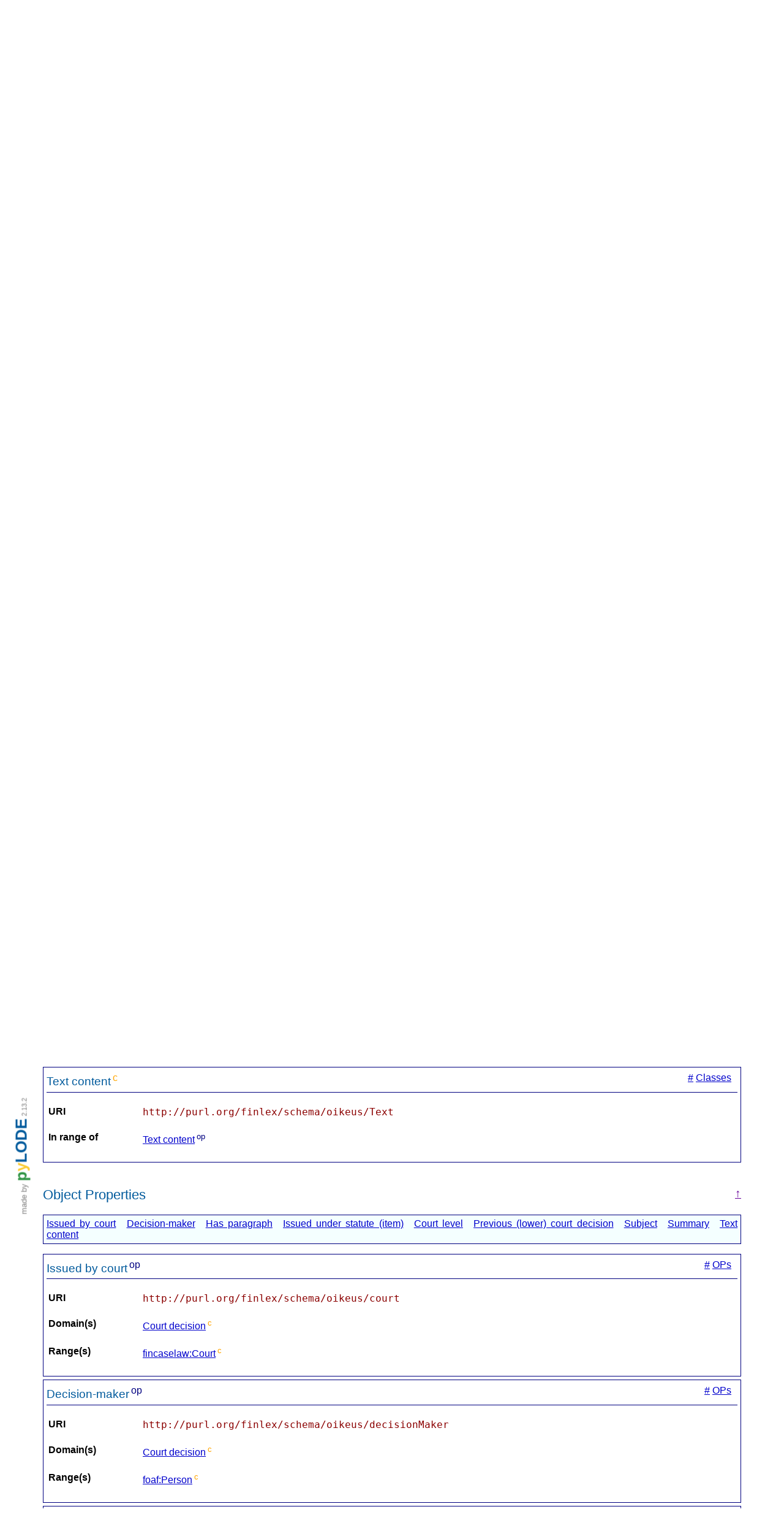

--- FILE ---
content_type: text/html
request_url: https://www.ldf.fi/service/pylode?url=http://schema.onki.fi/finlex-oikeus/
body_size: 28401
content:
<!DOCTYPE html>

<html lang="en">
<head>
<title>Finlex Case-law Metadata Schema</title>
<link href="[data-uri]" rel="icon" sizes="32x32" type="image/png"/>
<link href="[data-uri]
EAfDe6H3Dy6Ll456WEJsRZS630MwCAOI20ei5OBpxse5zcBZw8eS4uPpfIuDiCainIg9umBCU0GZzgLZ9Hn31OgoATL+CkLDGB5H1OKj4nFd/FBxUXJ0UZNb4edw/6nLyJXaj5FeCVyPLNIVmYK8TG1IwWb16L1gEACAFV90ftoT8bdOX0EeyY99gxBXZMgRz6qGb1KantAACI0UvE6F5XJqEjpsdURouI0Vt5gGOUkUNnPu7ObGIIMfNaGqDmjDRi9FZldF1lRgYzeqUyeoiY4ag5Iy3RgOYRM8+/M2bG8efsO4hGrpmJseyMAAAAAElFTkSuQmCC" rel="icon" sizes="16x16" type="image/png"/>
<meta content="text/html; charset=utf-8" http-equiv="Content-Type"/>
<style>
        #pylode {
            position: fixed;
            top: 130px;
            left: -60px;
            font-size: small;
            transform: rotate(-90deg);
            color: grey;
        }
        #pylode a {
            font-size: 2em;
            font-weight: bold;
            text-decoration: none;
            color: #005A9C;
        }
        #pylode a:hover {
            color: #333;
        }

        .cardinality {
            font-style: italic;
            color: #aa00aa;
        }

        dt {
            font-weight: bold;
            padding: 5px 0 5px 0;
        }

        ul.hlist {
            list-style-type: none;
            border: 1px solid navy;
            padding:5px;
            background-color: #F4FFFF;
        }

        ul.hierarchy {
            border: 1px solid navy;
            padding: 5px 25px 5px 25px;
            background-color: #F4FFFF;
        }


        ul.hlist li {
            display: inline;
            margin-right: 10px;
        }

        .entity {
            border: 1px solid navy;
            margin:5px 0 5px 0;
            padding: 5px;
        }

        .entity th {
            width: 150px;
            vertical-align: top;
        }

        .entity th,
        .entity td {
            padding-bottom: 20px;
        }

        .entity table th {
            text-align: left;
        }

        section#overview img {
            max-width: 1000px;
        }

        h1, h2, h3, h4, h5, h6 {
            text-align: left
        }
        h1, h2, h3 {
            color: #005A9C; background: white
        }
        h1 {
            font: 170% sans-serif;
            line-height: 110%;
        }
        h2 {
            font: 140% sans-serif;
            margin-top:40px;
        }
        h3 {
            font: 120% sans-serif;
            margin-top: 3px;
            padding-bottom: 5px;
            border-bottom: 1px solid navy;
        }
        h4 { font: bold 100% sans-serif }
        h5 { font: italic 100% sans-serif }
        h6 { font: small-caps 100% sans-serif }


        body {
            padding: 2em 70px 2em 70px;
            margin: 0;
            font-family: sans-serif;
            color: black;
            background: white;
            background-position: top left;
            background-attachment: fixed;
            background-repeat: no-repeat;
            text-align: justify;
        }

        section {
            max-width: 1500px;
        }

        .figure {
            margin-bottom: 20px;
        }

        :link { color: #00C; background: transparent }
        :visited { color: #609; background: transparent }
        a:active { color: #C00; background: transparent }

        .sup-c,
        .sup-op,
        .sup-fp,
        .sup-dp,
        .sup-ap,
        .sup-p,
        .sup-ni,
        .sup-con,
        .sup-col {
            cursor:help;
            margin-left: 3px;
        }

        .sup-c {
            color:orange;
        }

        .sup-op {
            color:navy;
        }

        .sup-fp {
            color:lightskyblue;
        }

        .sup-dp {
            color:green;
        }

        .sup-ap {
            color:darkred;
        }

        .sup-p {
            color:black;
        }

        .sup-ni {
            color:brown;
        }

        .sup-con {
            color:orange;
        }

        .sup-col {
            color:darkred;
        }

        code {
            font-size: large;
            color: darkred;
        }

        /* less prominent links for properties */
        .proplink {
            color: #336;
            text-decoration: none;
        }
    </style>
<script type="application/ld+json">
      [
  {
    "@id": "http://purl.org/finlex/schema/oikeus/",
    "@type": [
      "https://schema.org/DefinedTermSet"
    ],
    "https://schema.org/name": [
      {
        "@value": "Finlex Case-law Metadata Schema"
      }
    ]
  }
]
    </script>
</head>
<body>
<div id="pylode">made by <a href="http://github.com/rdflib/pyLODE">
<span style="color:#329545;">p</span><span style="color:#f9cb33;">y</span>LODE</a>
<span style="font-size:smaller;">2.13.2</span>
</div>
<h1>Finlex Case-law Metadata Schema</h1>
<section id="metadata">
<h2 style="display:none;">Metadata</h2>
<dl>
<dt>URI</dt>
<dd><code>http://purl.org/finlex/schema/oikeus/</code></dd>
<dt><a class="proplink" href="https://www.dublincore.org/specifications/dublin-core/dcmi-terms/#http://purl.org/dc/terms/creator">Creator</a>(s)</dt>
<dd>
            Jouni Tuominen<br/>
            Matias Frosterus<br/>
            Mika Wahlroos<br/>
</dd>
<dt>Ontology RDF</dt>
<dd><a href="http://schema.onki.fi/finlex-oikeus/?referer=pylode">RDF (turtle)</a></dd>
</dl>
</section>
<section id="toc">
<h2>Table of Contents</h2>
<ol>
<li><a href="#classes">Classes</a></li>
<li><a href="#objectproperties">Object Properties</a></li>
<li><a href="#datatypeproperties">Datatype Properties</a></li>
<li><a href="#namespaces">Namespaces</a></li>
<li><a href="#legend">Legend</a></li>
</ol>
</section>
<section id="overview" style="display:none;">
<h2>Overview</h2>
<div class="figure">
<div style="width:500px; height:50px; background-color: lightgrey; border:solid 2px grey; padding:10px;margin-bottom:5px; text-align:center;">Pictures say 1,000 words</div>
<div class="caption"><strong>Figure 1:</strong> Ontology overview</div>
</div>
</section>
<section id="classes">
<h2>Classes <span style="float:right; font-size:smaller;"><a href="">↑</a></span></h2>
<ul class="hlist">
<li><a href="#Court">Court</a></li>
<li><a href="#Courtdecision">Court decision</a></li>
<li><a href="#CourtLevel">Court level</a></li>
<li><a href="#Paragraph">Paragraph</a></li>
<li><a href="#Summary1">Summary</a></li>
<li><a href="#Text">Text content</a></li>
</ul>
<div class="entity class" id="Court">
<h3>
          Court<sup class="sup-c" title="class">c</sup>
<span style="float:right; margin-right:10px; font-size:smaller;"><a href="#Court" title="fragment link to here">#</a> <a href="#classes" title="Classes Index">Classes</a></span>
</h3>
<table>
<tr>
<th>URI</th>
<td><code>http://purl.org/finlex/schema/oikeus/Court</code></td>
</tr>
<tr>
<th>In domain of</th>
<td>
<a href="#Courtlevel">Court level</a><sup class="sup-op" title="object property">op</sup><br/>
<a href="#Title">Title</a><sup class="sup-dp" title="datatype property">dp</sup><br/>
</td>
</tr>
<tr>
<th>In range of</th>
<td>
<a href="#Issuedbycourt">Issued by court</a><sup class="sup-op" title="object property">op</sup><br/>
</td>
</tr>
</table>
</div>
<div class="entity class" id="Courtdecision">
<h3>
          Court decision<sup class="sup-c" title="class">c</sup>
<span style="float:right; margin-right:10px; font-size:smaller;"><a href="#Courtdecision" title="fragment link to here">#</a> <a href="#classes" title="Classes Index">Classes</a></span>
</h3>
<table>
<tr>
<th>URI</th>
<td><code>http://purl.org/finlex/schema/oikeus/CourtDecision</code></td>
</tr>
<tr>
<th>In domain of</th>
<td>
<a href="#Decision-maker">Decision-maker</a><sup class="sup-op" title="object property">op</sup><br/>
<a href="#Summary">Summary</a><sup class="sup-op" title="object property">op</sup><br/>
<a href="#Id">Id</a><sup class="sup-dp" title="datatype property">dp</sup><br/>
<a href="#Previous(lower)courtdecision">Previous (lower) court decision</a><sup class="sup-op" title="object property">op</sup><br/>
<a href="#Hasparagraph">Has paragraph</a><sup class="sup-op" title="object property">op</sup><br/>
<a href="#Issuedbycourt">Issued by court</a><sup class="sup-op" title="object property">op</sup><br/>
<a href="#Issuedunderstatute(item)">Issued under statute (item)</a><sup class="sup-op" title="object property">op</sup><br/>
<a href="#Subject">Subject</a><sup class="sup-op" title="object property">op</sup><br/>
<a href="#Dateofissue">Date of issue</a><sup class="sup-dp" title="datatype property">dp</sup><br/>
</td>
</tr>
<tr>
<th>In range of</th>
<td>
<a href="#Previous(lower)courtdecision">Previous (lower) court decision</a><sup class="sup-op" title="object property">op</sup><br/>
</td>
</tr>
</table>
</div>
<div class="entity class" id="CourtLevel">
<h3>
          Court level<sup class="sup-c" title="class">c</sup>
<span style="float:right; margin-right:10px; font-size:smaller;"><a href="#CourtLevel" title="fragment link to here">#</a> <a href="#classes" title="Classes Index">Classes</a></span>
</h3>
<table>
<tr>
<th>URI</th>
<td><code>http://purl.org/finlex/schema/oikeus/CourtLevel</code></td>
</tr>
<tr>
<th>In range of</th>
<td>
<a href="#Courtlevel">Court level</a><sup class="sup-op" title="object property">op</sup><br/>
</td>
</tr>
</table>
</div>
<div class="entity class" id="Paragraph">
<h3>
          Paragraph<sup class="sup-c" title="class">c</sup>
<span style="float:right; margin-right:10px; font-size:smaller;"><a href="#Paragraph" title="fragment link to here">#</a> <a href="#classes" title="Classes Index">Classes</a></span>
</h3>
<table>
<tr>
<th>URI</th>
<td><code>http://purl.org/finlex/schema/oikeus/Paragraph</code></td>
</tr>
<tr>
<th>In domain of</th>
<td>
<a href="#Textcontent">Text content</a><sup class="sup-op" title="object property">op</sup><br/>
<a href="#Heading">Heading</a><sup class="sup-dp" title="datatype property">dp</sup><br/>
</td>
</tr>
<tr>
<th>In range of</th>
<td>
<a href="#Hasparagraph">Has paragraph</a><sup class="sup-op" title="object property">op</sup><br/>
</td>
</tr>
</table>
</div>
<div class="entity class" id="Summary1">
<h3>
          Summary<sup class="sup-c" title="class">c</sup>
<span style="float:right; margin-right:10px; font-size:smaller;"><a href="#Summary1" title="fragment link to here">#</a> <a href="#classes" title="Classes Index">Classes</a></span>
</h3>
<table>
<tr>
<th>URI</th>
<td><code>http://purl.org/finlex/schema/oikeus/Summary</code></td>
</tr>
<tr>
<th>In range of</th>
<td>
<a href="#Summary">Summary</a><sup class="sup-op" title="object property">op</sup><br/>
</td>
</tr>
</table>
</div>
<div class="entity class" id="Text">
<h3>
          Text content<sup class="sup-c" title="class">c</sup>
<span style="float:right; margin-right:10px; font-size:smaller;"><a href="#Text" title="fragment link to here">#</a> <a href="#classes" title="Classes Index">Classes</a></span>
</h3>
<table>
<tr>
<th>URI</th>
<td><code>http://purl.org/finlex/schema/oikeus/Text</code></td>
</tr>
<tr>
<th>In range of</th>
<td>
<a href="#Textcontent">Text content</a><sup class="sup-op" title="object property">op</sup><br/>
</td>
</tr>
</table>
</div>
</section>
<section id="objectproperties">
<h2>Object Properties <span style="float:right; font-size:smaller;"><a href="">↑</a></span></h2>
<ul class="hlist">
<li><a href="#Issuedbycourt">Issued by court</a></li>
<li><a href="#Decision-maker">Decision-maker</a></li>
<li><a href="#Hasparagraph">Has paragraph</a></li>
<li><a href="#Issuedunderstatute(item)">Issued under statute (item)</a></li>
<li><a href="#Courtlevel">Court level</a></li>
<li><a href="#Previous(lower)courtdecision">Previous (lower) court decision</a></li>
<li><a href="#Subject">Subject</a></li>
<li><a href="#Summary">Summary</a></li>
<li><a href="#Textcontent">Text content</a></li>
</ul>
<div class="entity property" id="Issuedbycourt">
<h3>Issued by court<sup class="sup-op" title="object property">op</sup><span style="float:right; margin-right:10px; font-size:smaller;">
<a href="#Issuedbycourt" title="fragment link to here">#</a> <a href="#objectproperties" title="Object Properties Index">OPs</a></span>
</h3>
<table>
<tr>
<th>URI</th>
<td><code>http://purl.org/finlex/schema/oikeus/court</code></td>
</tr>
<tr>
<th>Domain(s)</th>
<td>
<a href="#Courtdecision">Court decision</a><sup class="sup-c" title="class">c</sup>
</td>
</tr>
<tr>
<th>Range(s)</th>
<td>
<a href="http://purl.org/finlex/schema/oikeus/Court">fincaselaw:Court</a><sup class="sup-c" title="class">c</sup>
</td>
</tr>
</table>
</div>
<div class="entity property" id="Decision-maker">
<h3>Decision-maker<sup class="sup-op" title="object property">op</sup><span style="float:right; margin-right:10px; font-size:smaller;">
<a href="#Decision-maker" title="fragment link to here">#</a> <a href="#objectproperties" title="Object Properties Index">OPs</a></span>
</h3>
<table>
<tr>
<th>URI</th>
<td><code>http://purl.org/finlex/schema/oikeus/decisionMaker</code></td>
</tr>
<tr>
<th>Domain(s)</th>
<td>
<a href="#Courtdecision">Court decision</a><sup class="sup-c" title="class">c</sup>
</td>
</tr>
<tr>
<th>Range(s)</th>
<td>
<a href="http://xmlns.com/foaf/0.1/Person">foaf:Person</a><sup class="sup-c" title="class">c</sup>
</td>
</tr>
</table>
</div>
<div class="entity property" id="Hasparagraph">
<h3>Has paragraph<sup class="sup-op" title="object property">op</sup><span style="float:right; margin-right:10px; font-size:smaller;">
<a href="#Hasparagraph" title="fragment link to here">#</a> <a href="#objectproperties" title="Object Properties Index">OPs</a></span>
</h3>
<table>
<tr>
<th>URI</th>
<td><code>http://purl.org/finlex/schema/oikeus/hasParagraph</code></td>
</tr>
<tr>
<th>Domain(s)</th>
<td>
<a href="#Courtdecision">Court decision</a><sup class="sup-c" title="class">c</sup>
</td>
</tr>
<tr>
<th>Range(s)</th>
<td>
<a href="http://purl.org/finlex/schema/oikeus/Paragraph">fincaselaw:Paragraph</a><sup class="sup-c" title="class">c</sup>
</td>
</tr>
</table>
</div>
<div class="entity property" id="Issuedunderstatute(item)">
<h3>Issued under statute (item)<sup class="sup-op" title="object property">op</sup><span style="float:right; margin-right:10px; font-size:smaller;">
<a href="#Issuedunderstatute(item)" title="fragment link to here">#</a> <a href="#objectproperties" title="Object Properties Index">OPs</a></span>
</h3>
<table>
<tr>
<th>URI</th>
<td><code>http://purl.org/finlex/schema/oikeus/issuedUnder</code></td>
</tr>
<tr>
<th>Domain(s)</th>
<td>
<a href="#Courtdecision">Court decision</a><sup class="sup-c" title="class">c</sup>
</td>
</tr>
</table>
</div>
<div class="entity property" id="Courtlevel">
<h3>Court level<sup class="sup-op" title="object property">op</sup><span style="float:right; margin-right:10px; font-size:smaller;">
<a href="#Courtlevel" title="fragment link to here">#</a> <a href="#objectproperties" title="Object Properties Index">OPs</a></span>
</h3>
<table>
<tr>
<th>URI</th>
<td><code>http://purl.org/finlex/schema/oikeus/level</code></td>
</tr>
<tr>
<th>Domain(s)</th>
<td>
<a href="#Court">Court</a><sup class="sup-c" title="class">c</sup>
</td>
</tr>
<tr>
<th>Range(s)</th>
<td>
<a href="http://purl.org/finlex/schema/oikeus/CourtLevel">fincaselaw:CourtLevel</a><sup class="sup-c" title="class">c</sup>
</td>
</tr>
</table>
</div>
<div class="entity property" id="Previous(lower)courtdecision">
<h3>Previous (lower) court decision<sup class="sup-op" title="object property">op</sup><span style="float:right; margin-right:10px; font-size:smaller;">
<a href="#Previous(lower)courtdecision" title="fragment link to here">#</a> <a href="#objectproperties" title="Object Properties Index">OPs</a></span>
</h3>
<table>
<tr>
<th>URI</th>
<td><code>http://purl.org/finlex/schema/oikeus/previousDecision</code></td>
</tr>
<tr>
<th>Domain(s)</th>
<td>
<a href="#Courtdecision">Court decision</a><sup class="sup-c" title="class">c</sup>
</td>
</tr>
<tr>
<th>Range(s)</th>
<td>
<a href="http://purl.org/finlex/schema/oikeus/CourtDecision">fincaselaw:CourtDecision</a><sup class="sup-c" title="class">c</sup>
</td>
</tr>
</table>
</div>
<div class="entity property" id="Subject">
<h3>Subject<sup class="sup-op" title="object property">op</sup><span style="float:right; margin-right:10px; font-size:smaller;">
<a href="#Subject" title="fragment link to here">#</a> <a href="#objectproperties" title="Object Properties Index">OPs</a></span>
</h3>
<table>
<tr>
<th>URI</th>
<td><code>http://purl.org/finlex/schema/oikeus/subject</code></td>
</tr>
<tr>
<th>Super-properties</th>
<td>
<a href="http://purl.org/dc/elements/1.1/subject">dc:subject</a>
</td>
</tr>
<tr>
<th>Domain(s)</th>
<td>
<a href="#Courtdecision">Court decision</a><sup class="sup-c" title="class">c</sup>
</td>
</tr>
<tr>
<th>Range(s)</th>
<td>
<a href="http://www.w3.org/2004/02/skos/core#Concept">skos:Concept</a><sup class="sup-c" title="class">c</sup>
</td>
</tr>
</table>
</div>
<div class="entity property" id="Summary">
<h3>Summary<sup class="sup-op" title="object property">op</sup><span style="float:right; margin-right:10px; font-size:smaller;">
<a href="#Summary" title="fragment link to here">#</a> <a href="#objectproperties" title="Object Properties Index">OPs</a></span>
</h3>
<table>
<tr>
<th>URI</th>
<td><code>http://purl.org/finlex/schema/oikeus/summary</code></td>
</tr>
<tr>
<th>Domain(s)</th>
<td>
<a href="#Courtdecision">Court decision</a><sup class="sup-c" title="class">c</sup>
</td>
</tr>
<tr>
<th>Range(s)</th>
<td>
<a href="http://purl.org/finlex/schema/oikeus/Summary">fincaselaw:Summary</a><sup class="sup-c" title="class">c</sup>
</td>
</tr>
</table>
</div>
<div class="entity property" id="Textcontent">
<h3>Text content<sup class="sup-op" title="object property">op</sup><span style="float:right; margin-right:10px; font-size:smaller;">
<a href="#Textcontent" title="fragment link to here">#</a> <a href="#objectproperties" title="Object Properties Index">OPs</a></span>
</h3>
<table>
<tr>
<th>URI</th>
<td><code>http://purl.org/finlex/schema/oikeus/text</code></td>
</tr>
<tr>
<th>Domain(s)</th>
<td>
<a href="#Paragraph">Paragraph</a><sup class="sup-c" title="class">c</sup>
</td>
</tr>
<tr>
<th>Range(s)</th>
<td>
<a href="http://purl.org/finlex/schema/oikeus/Text">fincaselaw:Text</a><sup class="sup-c" title="class">c</sup>
</td>
</tr>
</table>
</div>
</section>
<section id="datatypeproperties">
<h2>Datatype Properties <span style="float:right; font-size:smaller;"><a href="">↑</a></span></h2>
<ul class="hlist">
<li><a href="#Dateofissue">Date of issue</a></li>
<li><a href="#Heading">Heading</a></li>
<li><a href="#Id">Id</a></li>
<li><a href="#Title">Title</a></li>
<li><a href="#Value">Value</a></li>
</ul>
<div class="entity property" id="Dateofissue">
<h3>Date of issue<sup class="sup-dp" title="datatype property">dp</sup><span style="float:right; margin-right:10px; font-size:smaller;">
<a href="#Dateofissue" title="fragment link to here">#</a> <a href="#datatypeproperties" title="Datatype Properties Index">DPs</a></span>
</h3>
<table>
<tr>
<th>URI</th>
<td><code>http://purl.org/finlex/schema/oikeus/dateOfIssue</code></td>
</tr>
<tr>
<th>Super-properties</th>
<td>
<a href="http://purl.org/dc/elements/1.1/date">dc:date</a>
</td>
</tr>
<tr>
<th>Domain(s)</th>
<td>
<a href="#Courtdecision">Court decision</a><sup class="sup-c" title="class">c</sup>
</td>
</tr>
<tr>
<th>Range(s)</th>
<td>
<a href="http://www.w3.org/2001/XMLSchema#date">xsd:date</a><sup class="sup-c" title="class">c</sup>
</td>
</tr>
</table>
</div>
<div class="entity property" id="Heading">
<h3>Heading<sup class="sup-dp" title="datatype property">dp</sup><span style="float:right; margin-right:10px; font-size:smaller;">
<a href="#Heading" title="fragment link to here">#</a> <a href="#datatypeproperties" title="Datatype Properties Index">DPs</a></span>
</h3>
<table>
<tr>
<th>URI</th>
<td><code>http://purl.org/finlex/schema/oikeus/heading</code></td>
</tr>
<tr>
<th>Domain(s)</th>
<td>
<a href="#Paragraph">Paragraph</a><sup class="sup-c" title="class">c</sup>
</td>
</tr>
</table>
</div>
<div class="entity property" id="Id">
<h3>Id<sup class="sup-dp" title="datatype property">dp</sup><span style="float:right; margin-right:10px; font-size:smaller;">
<a href="#Id" title="fragment link to here">#</a> <a href="#datatypeproperties" title="Datatype Properties Index">DPs</a></span>
</h3>
<table>
<tr>
<th>URI</th>
<td><code>http://purl.org/finlex/schema/oikeus/id</code></td>
</tr>
<tr>
<th>Super-properties</th>
<td>
<a href="http://purl.org/dc/elements/1.1/identifier">dc:identifier</a>
</td>
</tr>
<tr>
<th>Domain(s)</th>
<td>
<a href="#Courtdecision">Court decision</a><sup class="sup-c" title="class">c</sup>
</td>
</tr>
<tr>
<th>Range(s)</th>
<td>
<a href="http://www.w3.org/2001/XMLSchema#string">xsd:string</a><sup class="sup-c" title="class">c</sup>
</td>
</tr>
</table>
</div>
<div class="entity property" id="Title">
<h3>Title<sup class="sup-dp" title="datatype property">dp</sup><span style="float:right; margin-right:10px; font-size:smaller;">
<a href="#Title" title="fragment link to here">#</a> <a href="#datatypeproperties" title="Datatype Properties Index">DPs</a></span>
</h3>
<table>
<tr>
<th>URI</th>
<td><code>http://purl.org/finlex/schema/oikeus/title</code></td>
</tr>
<tr>
<th>Super-properties</th>
<td>
<a href="http://www.w3.org/2000/01/rdf-schema#label">rdfs:label</a>
</td>
</tr>
<tr>
<th>Domain(s)</th>
<td>
<a href="#Court">Court</a><sup class="sup-c" title="class">c</sup>
</td>
</tr>
</table>
</div>
<div class="entity property" id="Value">
<h3>Value<sup class="sup-dp" title="datatype property">dp</sup><span style="float:right; margin-right:10px; font-size:smaller;">
<a href="#Value" title="fragment link to here">#</a> <a href="#datatypeproperties" title="Datatype Properties Index">DPs</a></span>
</h3>
<table>
<tr>
<th>URI</th>
<td><code>http://purl.org/finlex/schema/oikeus/value</code></td>
</tr>
<tr>
<th>Domain(s)</th>
<td>
                    ()
                </td>
</tr>
</table>
</div>
</section>
<section id="namespaces">
<h2>Namespaces <span style="float:right; font-size:smaller;"><a href="">↑</a></span></h2>
<dl>
<dt>default (:)</dt>
<dd><code>http://purl.org/finlex/schema/oikeus/</code></dd>
<dt>:</dt>
<dd><code>http://ldf.fi/schema/tour-rdf/</code></dd>
<dt>adms</dt>
<dd><code>http://www.w3.org/ns/adms#</code></dd>
<dt>adms-status</dt>
<dd><code>http://www.w3.org/ns/adms/status/</code></dd>
<dt>blue_route</dt>
<dd><code>http://ldf.fi/poi/suomenlinna/blue_route/</code></dd>
<dt>brick</dt>
<dd><code>https://brickschema.org/schema/Brick#</code></dd>
<dt>csvw</dt>
<dd><code>http://www.w3.org/ns/csvw#</code></dd>
<dt>dbpedia</dt>
<dd><code>http://dbpedia.org/resource/</code></dd>
<dt>dc</dt>
<dd><code>http://purl.org/dc/elements/1.1/</code></dd>
<dt>dcam</dt>
<dd><code>http://purl.org/dc/dcam/</code></dd>
<dt>dcat</dt>
<dd><code>http://www.w3.org/ns/dcat#</code></dd>
<dt>dcmitype</dt>
<dd><code>http://purl.org/dc/dcmitype/</code></dd>
<dt>dcterms</dt>
<dd><code>http://purl.org/dc/terms/</code></dd>
<dt>doap</dt>
<dd><code>http://usefulinc.com/ns/doap#</code></dd>
<dt>finlaw</dt>
<dd><code>http://purl.org/finlex/schema/laki/</code></dd>
<dt>foaf</dt>
<dd><code>http://xmlns.com/foaf/0.1/</code></dd>
<dt>formats</dt>
<dd><code>http://www.w3.org/ns/formats/</code></dd>
<dt>geo</dt>
<dd><code>http://www.opengis.net/ont/geosparql#</code></dd>
<dt>geo1</dt>
<dd><code>http://www.w3.org/2003/01/geo/</code></dd>
<dt>gr</dt>
<dd><code>http://purl.org/goodrelations/v1</code></dd>
<dt>koko</dt>
<dd><code>http://www.yso.fi/onto/koko/</code></dd>
<dt>kulsa</dt>
<dd><code>http://kulttuurisampo.fi/annotaatio#</code></dd>
<dt>l_internoidut</dt>
<dd><code>http://ldf.fi/narc-luovutetut1939-55/internoidut/</code></dd>
<dt>l_jatkosota</dt>
<dd><code>http://ldf.fi/narc-luovutetut1939-55/jatkosota/</code></dd>
<dt>l_miehikkala</dt>
<dd><code>http://ldf.fi/narc-luovutetut1939-55/miehikkala/</code></dd>
<dt>l_saksalais</dt>
<dd><code>http://ldf.fi/narc-luovutetut1939-55/saksalais/</code></dd>
<dt>l_schema</dt>
<dd><code>http://ldf.fi/schema/narc-luovutetut1939-55/</code></dd>
<dt>l_talvisota</dt>
<dd><code>http://ldf.fi/narc-luovutetut1939-55/talvisota/</code></dd>
<dt>m</dt>
<dd><code>http://ldf.fi/narc-menehtyneet1939-45/</code></dd>
<dt>m_schema</dt>
<dd><code>http://ldf.fi/schema/narc-menehtyneet1939-45/</code></dd>
<dt>odrl</dt>
<dd><code>http://www.w3.org/ns/odrl/2/</code></dd>
<dt>org</dt>
<dd><code>http://www.w3.org/ns/org#</code></dd>
<dt>owl</dt>
<dd><code>http://www.w3.org/2002/07/owl#</code></dd>
<dt>poi</dt>
<dd><code>http://schema.onki.fi/poi#</code></dd>
<dt>prof</dt>
<dd><code>http://www.w3.org/ns/dx/prof/</code></dd>
<dt>prov</dt>
<dd><code>http://www.w3.org/ns/prov#</code></dd>
<dt>qb</dt>
<dd><code>http://purl.org/linked-data/cube#</code></dd>
<dt>rdf</dt>
<dd><code>http://www.w3.org/1999/02/22-rdf-syntax-ns#</code></dd>
<dt>rdfs</dt>
<dd><code>http://www.w3.org/2000/01/rdf-schema#</code></dd>
<dt>s</dt>
<dd><code>http://ldf.fi/narc-sotasurmat1918-22/</code></dd>
<dt>s_lahde</dt>
<dd><code>http://ldf.fi/narc-sotasurmat1918-22/lahde/</code></dd>
<dt>s_lisat</dt>
<dd><code>http://ldf.fi/narc-sotasurmat1918-22/lisatieto/</code></dd>
<dt>s_schema</dt>
<dd><code>http://ldf.fi/schema/narc-sotasurmat1918-22/</code></dd>
<dt>saha3</dt>
<dd><code>http://seco.tkk.fi/saha3/</code></dd>
<dt>sdo</dt>
<dd><code>https://schema.org/</code></dd>
<dt>sh</dt>
<dd><code>http://www.w3.org/ns/shacl#</code></dd>
<dt>skos</dt>
<dd><code>http://www.w3.org/2004/02/skos/core#</code></dd>
<dt>sosa</dt>
<dd><code>http://www.w3.org/ns/sosa/</code></dd>
<dt>ssn</dt>
<dd><code>http://www.w3.org/ns/ssn/</code></dd>
<dt>time</dt>
<dd><code>http://www.w3.org/2006/time#</code></dd>
<dt>time-schema</dt>
<dd><code>http://www.yso.fi/onto/time-schema#</code></dd>
<dt>vann</dt>
<dd><code>http://purl.org/vocab/vann/</code></dd>
<dt>void</dt>
<dd><code>http://rdfs.org/ns/void#</code></dd>
<dt>void-ext</dt>
<dd><code>http://ldf.fi/void-ext#</code></dd>
<dt>wgs</dt>
<dd><code>https://www.w3.org/2003/01/geo/wgs84_pos#</code></dd>
<dt>wgs84_pos</dt>
<dd><code>http://www.w3.org/2003/01/geo/wgs84_pos#</code></dd>
<dt>xsd</dt>
<dd><code>http://www.w3.org/2001/XMLSchema#</code></dd>
</dl>
</section>
<section id="legend">
<h2>Legend</h2>
<table class="entity">
<tr><td><sup class="sup-c" title="Classes">c</sup></td><td>Classes</td></tr>
<tr><td><sup class="sup-op" title="Object Properties">op</sup></td><td>Object Properties</td></tr>
<tr><td><sup class="sup-fp" title="Functional Properties">fp</sup></td><td>Functional Properties</td></tr>
<tr><td><sup class="sup-dp" title="Data Properties">dp</sup></td><td>Data Properties</td></tr>
<tr><td><sup class="sup-ap" title="Annotation Properties">ap</sup></td><td>Annotation Properties</td></tr>
<tr><td><sup class="sup-p" title="Properties">p</sup></td><td>Properties</td></tr>
<tr><td><sup class="sup-ni" title="Named Individuals">ni</sup></td><td>Named Individuals</td></tr>
</table>
</section>
</body>
</html>
